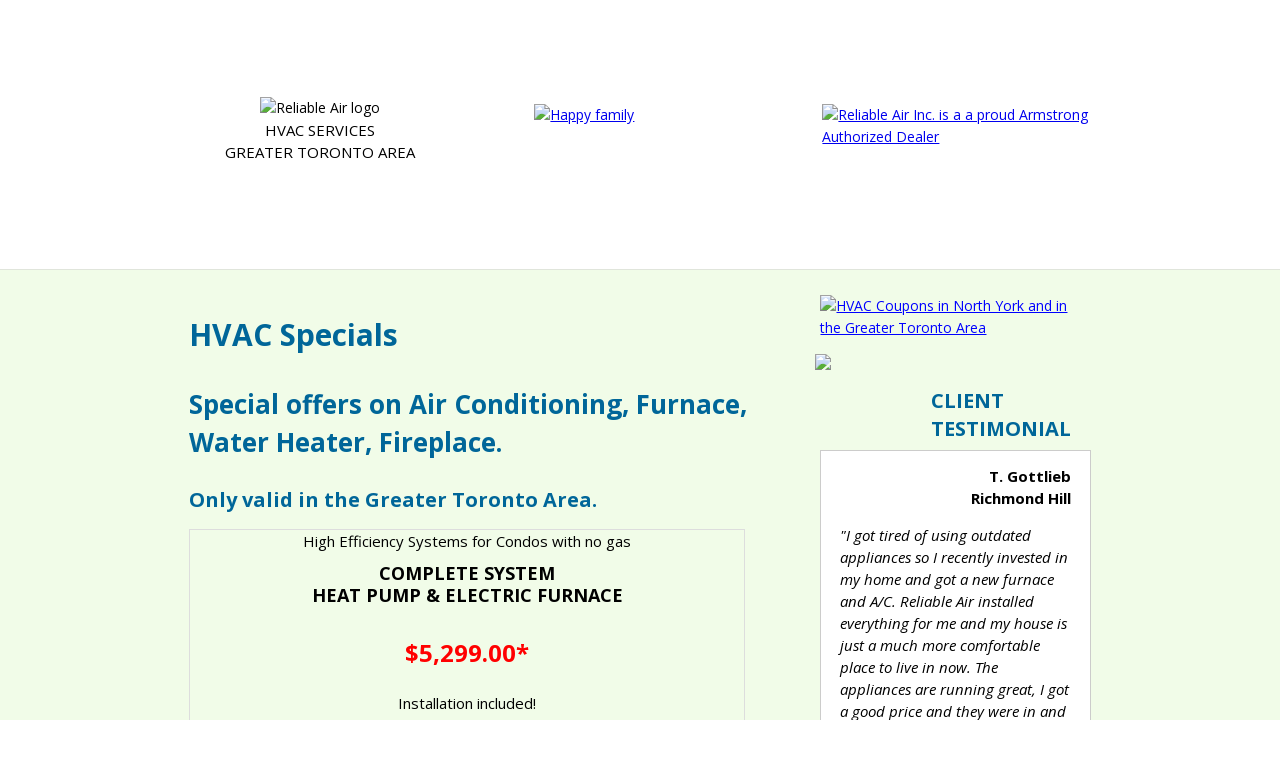

--- FILE ---
content_type: text/html
request_url: https://www.reliableairinc.com/specials.html
body_size: 5132
content:
<!DOCTYPE html PUBLIC "-//W3C//DTD XHTML 1.0 Transitional//EN" "http://www.w3.org/TR/xhtml1/DTD/xhtml1-transitional.dtd">
<html xmlns="http://www.w3.org/1999/xhtml"><!-- InstanceBegin template="/Templates/interior.dwt" codeOutsideHTMLIsLocked="false" -->
<head>
<!-- Google tag (gtag.js) -->
<script async src="https://www.googletagmanager.com/gtag/js?id=G-2C2446VHVD"></script>
<script>
  window.dataLayer = window.dataLayer || [];
  function gtag(){dataLayer.push(arguments);}
  gtag('js', new Date());

  gtag('config', 'G-2C2446VHVD');
</script>
<meta http-equiv="Content-Type" content="text/html; charset=iso-8859-1" />
<meta name="viewport" content="width=device-width,initial-scale=1"/>
<!-- InstanceBeginEditable name="doctitle" -->
<title>Special Offer Air Conditioning, Furnace, Water Heater, Fireplace, North York, York, Vaughan</title>
<!-- InstanceEndEditable -->
<!-- InstanceBeginEditable name="head" -->
<meta name="description" content="Take advantage of our Specials and Offers in Air Conditioning, Furnace, Water Heater, Fireplace. North York, Vaughan, Richmond Hill, Greater Toronto Area."  />
<meta name="keywords" content="Specials, offers, Air Conditioning, Furnace, Water Heater, Fireplace, North York, Weston, Vaughan, Richmond Hill" />
<!-- InstanceEndEditable -->
<link href="template_css/skin.min.css" rel="stylesheet" type="text/css"/>
<link rel="stylesheet" href="template_css/slicknav.css" type="text/css" />
<script src="https://cdnjs.cloudflare.com/ajax/libs/modernizr/2.6.2/modernizr.min.js" type="text/javascript" ></script>
<script
  src="https://code.jquery.com/jquery-1.10.1.min.js"
  integrity="sha256-SDf34fFWX/ZnUozXXEH0AeB+Ip3hvRsjLwp6QNTEb3k="
  crossorigin="anonymous"></script>
<link href='https://fonts.googleapis.com/css?family=Open+Sans:400italic,600italic,400,600,700' rel='stylesheet' type="text/css"/>
<!--[if lt IE 7.]>
<script defer type="text/javascript" src="js/pngfix.js"></script>
<![endif]-->
<script type="text/javascript">
$(document).ready(function () {
    $("li").click(function () {
        $('li > ul').not($(this).children("ul").toggle()).hide();        
    });	
});
</script>
</head>

<body>		
<div id="container_menu">
			<div id="topbar">				
				<div id="menu2">
					<ul>
					 <li><a href="https://www.reliableairinc.com" title="Home">HOME</a></li>
					 <li><a href="about-us.html" title="About Reliable Air">ABOUT</a>
                                  <ul>
                              <li><a href="hvac-photo-gallery-north-york.html" title="HVAC Photo Gallery North York">Photo Gallery</a>
                                </ul></li>          
					 <li><a href="#">SERVICES</a>
						<ul>     
							<li><a href="services.html" title="HVAC Services">SERVICES OVERVIEW</a></li>
						  <li><a href="air-conditioner-service-north-york.html" title="Air Conditioner Repair">AIR CONDITIONER REPAIR</a></li>
						  <li><a href="furnace-repair-north-york.html" title="Furnace Repair">FURNACE REPAIR</a></li>      
						  <li><a href="water-heater-service-north-york.html" title="Water Heater Repair">WATER HEATER REPAIR</a></li>
						</ul>
					 </li>      
					  <li><a href="reliable-furnaces-and-air-conditioners.html">HVAC PRODUCTS</a>
                                  <ul>
                              <li><a href="Heating.php" title="Heating Equipment North York">HEATING</a>
                                <ul>
                                  <li><a href="Furnaces.php">Furnaces</a></li>
                                  <li><a href="Air-Handlers-&-Fan-Coils.php">Air Handlers</a></li>
                                  <li><a href="Heat-Pumps.php">Heat Pumps</a></li>
                                </ul>
                              </li>
                              <li><a href="Air-Conditioning.php" title="A/C Equipment North York">AIR CONDITIONING</a></li>
                              <li><a href="Boilers.php">BOILERS</a></li>
                              <li><a href="Heat-Pumps.php">HEAT PUMPS</a></li>     
                              <li><a href="Water-Heating.php" title="Water Heating Equipment North York">WATER HEATING</a>
                                <ul>
                                  <li><a href="Standard-Water-Heaters.php">Standard</a></li>
                                  <li><a href="Tankless-Water-Heaters.php">Tankless</a></li>
                                </ul>
                              </li>
                              <li><a href="Pool-Heaters.php">POOL HEATERS</a></li>                            
                              <li><a href="Indoor-Air-Quality.php" title="Indoor Quality Equipment North York">INDOOR AIR QUALITY</a>
                                <ul>
                                  <li><a href="Humidifiers.php">Humidifiers</a></li>
                                  <li><a href="Air-Cleaners-&-Purifiers.php">Air Cleaners</a></li>
                                  <li><a href="HRVs-and-Fans.php">HRVs and Fans</a></li>
                                </ul>
                              </li>
                              <li><a href="Fireplaces.php" title="Fireplaces in  North York">FIREPLACES</a>
                                <ul>
                                  <li><a href="Direct-Vent.php">Direct Vent</a></li>
                                  <li><a href="Natural-Vent.php">Natural Vent</a></li>
                                </ul>
                              </li>
                              <li><a href="Commercial-Rooftops.php">COMMERCIAL ROOFTOPS</a></li>      
                          </ul>  
                          </li>              
					 <li><a href="reliable-quotes.html" title="HVAC Service Estimates North York">QUOTE</a></li>      
					 <li><a href="testimonials.html" title="HVAC Reviews North York area">TESTIMONIALS</a></li>    
                   <li><a href="specials.html" title="HVAC Specials North York">SPECIALS</a></li>              
					 <li><a href="coupons.html" title="HVAC coupons North York">COUPONS</a></li>           
					 <li><a href="contact-reliable.html">CONTACT</a></li>
				   </ul>
				</div>
			
			</div>
</div>

<div id="container_mainbanner">
	<div id="mainbanner" class="mb_interior">
    	<div id="social">
        	<div id="callus"><em>Call Now</em> <a class="cfa_rel" href="tel:(647) 272-8471">(647) 272-8471</a></div>
        </div>  
    <div id="logo"><img src="images/reliable-air-logo.png" alt="Reliable Air logo"/>
      <p>HVAC SERVICES<br/>
        GREATER TORONTO AREA</p>
    </div>
    <div id="specials"><a href="#"><img src="images/armstrong-authorized-dealer.png" alt="Reliable Air Inc. is a a proud Armstrong Authorized Dealer"/></a></div>
    <div id="subscribe"><a href="#"><img src="images/happy-family.png" alt="Happy family"/></a></div>
  </div>
</div>

<div id="container_content">
	<div id="content_out">
       <div id="content" class="content c_interior">
            <div id="c_left"><!-- InstanceBeginEditable name="content" --><h1>HVAC Specials</h1>
            <h2>Special offers on Air Conditioning, Furnace, Water Heater, Fireplace.</h2>
            <h3>Only valid in the Greater Toronto Area.</h3>
<div>
<div class="double-offer">
  <p><span class="offer-intro"> High Efficiency Systems for Condos with no gas</span><br/> <span class="offer-name">COMPLETE SYSTEM<br />
HEAT PUMP &amp; ELECTRIC FURNACE<br /> 
    </span> 
    <span class="offer-price">$5,299.00* <br />
      </span>Installation included!<br />
      Removal of old system included
  </p>
<div class="offer-pic"><img alt="Het pump plus furnace special" src="images/banners/heat-pump-furnace-combo.jpg" height="153" width="169" /></div>
<div class="offer-small letter">
  <p>* installation included,<br /> 
    <strong>10 years warranty on parts</strong>,<br /> 
    HST not included</p>
  <p><strong>FINANCING AVAILABLE</strong></p>
</div>
</div>
<div class="offer"><span class="offer-intro"> High Efficiency</span> <span class="offer-name">AIR CONDITIONING<br /> </span> starting at<br /> <span class="offer-price">$1,999.00* <br /></span>Installation included!
<div class="offer-pic"><img alt="air-conditioning-special" src="images/banners/air-conditioning-special.jpg" height="169" width="153" /></div>
<div class="offer-small letter">* installation included,<br /> 10 years warranty on parts,<br /> HST not included<br /> Only valid in the Greater Toronto Area</div>
</div>
<div class="offer"><span class="offer-intro"> High Efficiency, Condensing</span> <span class="offer-name">Tankless<br /> WATER HEATER<br /> </span> starting at<br /> <span class="offer-price">$2,500.00* <br /></span>Installation included!
<div class="offer-pic"><img alt="tankless-water-tank-special" src="images/banners/tankless-water-tank-special.jpg" height="169" width="153" /></div>
<div class="offer-small letter">* installation included,<br /> 10 years warranty on parts,<br /> HST not included<br /> Only valid in the Greater Toronto Area</div>
</div>
<div class="offer"><span class="offer-intro"> Direct Vent </span> <span class="offer-name">GAS FIREPLACE<br /> </span> starting at<br /> <span class="offer-price">$2,500.00* <br /></span>Installation included!
<div class="offer-pic"><img alt="fireplace-special" src="images/banners/fireplace-special.jpg" height="169" width="153" /></div>
<div class="offer-small letter">* installation included,<br /> 10 years warranty on parts,<br /> HST not included<br /> Only valid in the Greater Toronto Area</div>
</div>
<div class="offer"><span class="offer-intro"> High Efficiency</span> <span class="offer-name">FURNACE<br /> 
  </span> starting at<br /> <span class="offer-price">$1,800.00* <br /></span>Installation included!
<div class="offer-pic"><img alt="furnace-special" src="images/banners/furnace-special.jpg" height="169" width="153" /></div>
<div class="offer-small letter">* installation included,<br /> 10 years warranty on parts,<br /> HST not included<br /> Only valid in the Greater Toronto Area</div>
</div>
<div class="double-offer">
  <p><span class="offer-name">FINANCING AVAILABLE</span></p>
  <p><span class="offer-name"><a href="https://www.reliableairinc.com/hvac-financing-york.html">learn more</a><br /> 
    </span><br /> 
    <span class="offer-price"><br />
      </span>
  </p>
  <div class="offer-pic"></div>
<div class="offer-small letter"></div>
</div>
</div>
<p>Take advantage of our Specials and Offers in Air Conditioning, Furnace, Water Heater, Fireplace. North York, Vaughan, Richmond Hill, Greater Toronto Area.</p>
<p>Replacing your old equipment with high efficiency HVAC equipment (<strong>Air Conditioners, Furnaces, Tankless Water Heaters</strong>) will help you save money and practically pay it by itself while providing you the comfort and reliability of a new equipment.</p>
<h2>Service Area</h2>
<p>We service York and the surrounding areas, including: <strong>South York, Weston, York, High Park, Woodbridge, Richview, Downsview, Jane and Finch, Humber Summit, Eglinton West, Rockcliffe Smythe, Eringate, Centenial, West Deane, Long Branch, New Toronto, Concord, Vaughan, Richmond Hill, North York, Maple, Thornhill, Markham, Willowdale, Kleinburg, Rexdale, Mississuga, Etobicoke, Toronto.</strong></p>

            <!-- InstanceEndEditable -->    
 </div>
            <div id="c_right">
            
            	<div class="cr_image"><a href="coupons.html"><img src="/images/hvac-coupons-gta.png" alt="HVAC Coupons in North York and in the Greater Toronto Area" /></a>
                </div>
            	<div class="cr_box">
                	<div class="crb_thumb">
                    	<img src="images/review-icon.png" alt=" "/>
                    </div>
                	<div class="crb_title">
                    	<h3>CLIENT TESTIMONIAL</h3>
                    </div>
                    <div class="crb_content crbc_1">
                    <div class="testimonial-author">
                    	<p><strong>T. Gottlieb <br/>Richmond Hill</strong></p></div>
                        <p><em>"I got tired of using outdated appliances so I recently invested in my home and got a new furnace and A/C. Reliable Air installed everything for me and my house is just a much more comfortable place to live in now. The appliances are running great, I got a good price and they were in and out fast. I&rsquo;m now even saving a good chunk on my hydro bill. "</em></p>
                    </div>
                </div>
                
             
                
                
                
<div class="dclear2"><!--empty--></div>
                
                <div class="cr_box">
                	<div class="crb_thumb">
                    	<img src="images/why-icon.png" alt=" "/>
                    </div>
                	<div class="crb_title">
                    	<h3>WHY RELIABLE?</h3>
                    </div>
                    <div class="crb_content">                    	
                        <ul>
                          <li>    We Service All Makes    </li>
                          <li>Service available 24/7</li>
                          <li> Satisfaction Guaranteed</li>
                          <li> We are located in North York</li>
                        </ul>
                    </div>
                </div>


<div class="dclear2"><!--empty--></div>
            	<div>
            	<div class="cr_img">
            	  <img src="images/satisfaction-guaranteed.png" alt="Satisfaction Guaranteed"/>
            	</div>
            	<div class="cr_img">
            	  <img src="images/24-7-service.png" alt="Satisfaction Guaranteed"/>
           	  </div>
              </div>
<div>
            	<div class="cr_image">
                <h3>Service Area</h3>
                 <img src="images/weston-south-york-and-surrounding-areas-th.jpg" alt=" We service all makes of Heating and Air Conditioning equipments in: South York, Weston, York, High Park, Woodbridge, Richview, Downsview, Jane and Finch, Humber Summit, Eglinton West, Rockcliffe Smythe, Eringate, Centenial, West Deane, Long Branch, New Toronto, Concord, Vaughan, Richmond Hill, North York, Maple, Thornhill, Markham, Willowdale, Kleinburg, Rexdale, Mississuga, Etobicoke, Toronto"/></div></div>
                
         </div>
        </div>
    </div>
</div>


<div id="container_footer">
	<div id="footer_top">
    	<img src="images/hvac-manufacturer-logos.jpg" alt="HVAC manufacturers: Armstrong Air, American Standard, Amana, Keeprite, Payne, Goodman"/>
    </div>
    <div><img src="images/bottom_line.jpg" alt=" " class="bot_line" /></div>
    
    <div id="footer_menu">
    			<ul>
					 <li><a href="https://www.reliableairinc.com" title="Home">HOME</a></li>  
					 <li><a href="about-us.html" title="About Reliable Air">ABOUT</a></li> 
                      <li><a href="services.html" title="HVAC Services">SERVICES</a></li>
					 <li><a href="reliable-quotes.html" title="HVAC Service Estimates North York">QUOTE</a></li>      
					 <li><a href="testimonials.html" title="HVAC Reviews North York area">TESTIMONIALS</a></li>
					 <li><a href="specials.html" title="HVAC Specials North York">SPECIALS</a></li>              
					 <li><a href="coupons.html" title="HVAC coupons North York">COUPONS</a></li>           
				  <li><a href="contact-reliable.html">CONTACT</a></li>
				   </ul>
    </div>
    <div id="footer_copyright">
    	<div id="fc_left">&copy; Copyright Reliable Air Inc. All Rights Reserved</div> <div id="fc_right">Designed and Maintained by <a href="https://www.wsiworld.com/" target="_blank">WSI</a> <a href="https://www.wsileadgenerator.com/" target="_blank">Internet Marketing Mississauga</a></div>
        <div class="dclear2"><!--empty--></div>
    </div>    
</div>	
<script src="js/jquery.slicknav.min.js" type="text/javascript"></script>
<script type="text/javascript">
$(document).ready(function(){
	$('#menu2').slicknav();
});
</script>
</body>
<!-- InstanceEnd --></html>


--- FILE ---
content_type: text/css
request_url: https://www.reliableairinc.com/template_css/skin.min.css
body_size: 3818
content:
h1,h2{font-family:'Open Sans',sans-serif}h4,p{line-height:22px}*,blockquote,body,dd,div,dl,dt,fieldset,form,h1,h2,h3,h4,h5,h6,html,input,label,li,ol,p,pre,td,th,ul{margin:0;padding:0}#callus,#container_menu{top:0;position:absolute}#callus,#container_menu,#logo{position:absolute}#logo img,#mb_right img{width:100%}#content_out,body{padding:0}#callus,#container_content,#content,#logo,body{text-align:center}#mainbanner,#tst_middle,caption,th{text-align:left}#menu2 ul li:hover ul ul,#menu2 ul ul,#menu2 ul ul li:hover ul ul,.btn-navbar{display:none}h3,h4,p{margin-bottom:15px}#mb_right img,h2{margin-bottom:25px}table{border-collapse:collapse;border-spacing:0}fieldset,img{border:0}address,caption,cite,code,dfn,em,strong,th,var{font-style:normal;font-weight:400}.testimonial,em{font-style:italic}h1,h2,h3,h4,h5,h6{font-size:100%;font-weight:400}h1,h2,h3,strong{font-weight:700}q:after,q:before{content:''}a img{border:none}h1,h2,h3,h5,h6{color:#069}h1{font-size:30px;line-height:40px;margin-bottom:30px}h2{font-size:26px;line-height:38px}h3{font-size:20px;font-family:'Open Sans',sans-serif;line-height:28px}body,h4,p{font-weight:400;font-family:'Open Sans',sans-serif}h4{font-size:18px}p{font-size:15px}.dclear,.dclear2{line-height:10px;font-size:1px;clear:both}.dclear{height:10px}.dclear2{height:40px}body{font-size:14px;line-height:22px}.coupon,.small-print{font-family:"Lucida Sans","Lucida Sans Regular","Lucida Grande","Lucida Sans Unicode",Geneva,Verdana,sans-serif}#container_menu{background:url(../images/bg_nav.jpg) top left repeat-x;height:44px;line-height:44px;left:0;z-index:10000000;width:100%;min-width:320px}#topbar{max-width:960px;min-width:320px;margin:0 auto}#callus a,#callus a:hover{color:#fff;text-decoration:none}.btn-navbar{float:left;margin-top:7px;font-size:17px;font-size:12px;line-height:1;cursor:pointer;color:#fff;margin-left:15px}#footer_menu ul li,#menu2 ul li{display:inline;list-style-type:none}#content_out,#mainbanner{max-width:960px;margin:0 auto;min-width:320px}#container_mainbanner{background:url(../images/bg_top_gradient.jpg) top left repeat-x;text-align:center;clear:both;margin-top:44px;min-width:320px}#mainbanner{padding:0 0 15px;position:relative;overflow:auto}#mainbanner.mb_interior{height:150px}#mb_left{float:left;width:52%;background:url(../images/mainbanner.jpg) top left no-repeat;background-size:100%;margin-left:5%;position:relative;padding-top:41%;padding-left:1%}#mb_right{float:right;width:35%;margin-top:83px;margin-right:2%}#callus{width:337px;right:0;height:32px;background:url(../images/bg_call.png) top left no-repeat;padding-top:5px;z-index:100000;font-size:27px;font-weight:700;color:#fff;float:right;margin-right:1%}#callus em{font-size:medium;margin-right:20px}#logo{z-index:1000000;top:4%;left:54px;width:25%}#container_content{background-color:#f1fce8;border-top:1px solid #e0e5db;clear:both;min-width:320px}#content{overflow:auto;padding:25px 6%}.content ol,.content ul{margin-left:25px;margin-top:15px;margin-bottom:20px}.content li{margin-bottom:5px}.content a{color:#00f;text-decoration:underline}.content a:hover{color:red}.content a:visited{color:purple}.img_cta{float:left;margin-right:3%;margin-left:6%;width:23%}.ic_last{margin-right:0}#testimonial{clear:both;padding-top:60px}#tst_left{float:left;width:13%}#tst_left img,#tst_right img{width:100%}#tst_middle{float:left;width:62%;min-height:129px;background:url(../images/bg_testimonial.jpg) top left no-repeat;background-size:100%;margin-left:1%;padding:2% 2% 2% 6%}#tst_right{float:right;width:13%}.coupon,.coupon-row,.coupon-wrapper,.offer,.offer .offer-intro,.review,.small-print{position:relative;float:left}.coupon-row{clear:both}.coupon{margin-right:1%;width:43%;border:thin dashed #000;padding:10px;text-align:center;max-width:270px}#c_left,#c_right,#fc_left,.coupon-bullets{text-align:left}.coupon-header{font-size:18px}.coupon-title{font-size:24px;font-weight:700}.discount,.price-now{font-size:18px;font-weight:700}.discount{color:red}.red{font-weight:700;color:red}.regular-price{text-decoration:line-through}.small-print{font-size:70%;margin:0 10px;text-align:center;max-width:260px}.review{width:100%;clear:both;margin:15px 0}.double-offer,.offer{margin-bottom:20px;margin-right:2%}.author{text-align:right}#container_footer,#footer_top,.double-offer,.offer{text-align:center}.offer{width:47%;font-size:90%;border:1px solid #ddd}.offer .offer-intro{width:100%;margin-top:20px;height:50px;clear:both}.double-offer .offer-name,.double-offer .offer-price,.offer .offer-name,.offer .offer-price{margin-top:10px;height:50px;clear:both;float:left;position:relative}.offer .offer-name{width:100%;font-weight:700;font-size:large}.offer .offer-price{color:red;width:100%;font-weight:700;font-size:x-large}.offer .offer-pic img{border:0 solid #fff}.offer .offer-small{font-size:small;font-weight:400}.double-offer{position:relative;float:left;width:96%;font-size:90%;border:1px solid #ddd}.double-offer .offer-price{color:red;font-size:x-large}.double-offer .offer-name{font-size:large;margin-bottom:20px}.double-offer .offer-name,.double-offer .offer-price{width:100%;font-weight:700}.double-offer .offer-small p{font-size:small;font-weight:400}#container_footer{clear:both;min-width:320px}#footer_top{max-width:960px;min-width:320px;margin:0 auto;padding-top:20px;padding-bottom:20px}#footer_top img{margin-left:1%;margin-right:1%}.bot_line{clear:both;width:60%;margin-bottom:20px}#footer_copyright,#footer_menu{max-width:960px;min-width:320px;margin:0 auto;text-align:center;clear:both}#footer_menu ul{clear:both;padding-left:2%;padding-right:2%}.c_interior,.mb_interior{padding-right:3%!important}#footer_menu ul li{margin-left:2%;margin-right:2%}#footer_menu ul li a{font-size:12px;color:#454545;text-decoration:none;line-height:25px}#footer_menu ul li a:hover{text-decoration:none;color:#4c257a}#footer_copyright{font-size:11px;color:#8d8d8d;padding-top:15px}#footer_copyright p{color:#8d8d8d}#fc_left{float:left;width:40%;margin-left:5%}#fc_right{float:right;width:48%;margin-right:5%;text-align:right}.mb_interior{padding-top:60px!important}.mb_interior #logo{top:53px!important}#subscribe{float:right;margin-right:5%;width:25%}#specials img,#subscribe img{width:100%}#specials{float:right;width:29%}.c_interior{padding-left:3%!important}#c_left{float:left;width:64%;padding-top:20px}#c_left img{max-width:100%}#c_right{float:right;width:30%}.cr_img img{position:relative;width:50%;margin-bottom:20px;float:left}.cr_image img{position:relative;width:100%;margin-bottom:20px}.cr_box{position:relative;margin-top:20px}.crb_title{min-height:71px;padding-left:41%}.crb_title h3{margin-bottom:0;padding-top:5%}.crb_content{border:1px solid #cccccb;background-color:#fff;padding:18% 7% 5%}.category,.large-product-image{border:1px solid #ccc;background:#fff;text-align:center}.crbc_1{padding-top:5%}.crb_thumb{position:absolute;top:-25px;left:-5px;width:40%;z-index:10000}#catalogue,#menu2 ul li,.category,.category a{position:relative}#catalogue,.crb_thumb img{width:100%}#catalogue{clear:both;float:left}.category{float:left;width:180px;margin:10px 5px}.category a{padding:20px 5px;float:left}#menu2 ul li a,#menu2 ul ul li a{display:block;padding-left:15px;color:#fff}.category img{margin:20px 5px 5px}.product .product-s-desc,.product h2{width:90%;margin:10px auto;line-height:normal}.product, .gallery{;height:340px;background:white;position:relative;float:left;width:270px;border:1px solid #ccc;margin:10px 5px;text-align:center}.product h2, .gallery h2{font-size:100%;font-weight:400}.product .product-s-desc{font-size:90%}#menu2,#menu2 ul li a{float:left;line-height:44px}.large-product-image{margin-bottom:20px}#product-catalogue h1{font-size:160%}#product-catalogue h2{font-size:140%}#menu2{padding:0 20px;text-align:left;height:44px;font-family:'Open Sans',sans-serif;font-weight:400}#menu2 ul{margin:0;padding:0;z-index:1000000}#menu2 ul li{margin:0;padding:0 2px 0 0;background:0 0;float:left}#menu2 ul li a{font-size:13px;font-weight:700;padding-right:15px;text-decoration:none;text-transform:uppercase}#menu2 ul li a:hover{color:#003;text-decoration:none}#menu2 ul ul{position:absolute;z-index:10000000;top:44px;left:0;border-bottom:none;width:130px;border-top:none}html>body #menu2 ul ul{width:auto}#menu2 ul ul li{display:block;background:0 0;padding-right:0}#menu2 ul ul li a{width:150px;background:#25747b;float:none;font-weight:400;height:25px;line-height:25px;margin-right:0;font-size:12px;text-align:left}#menu2 ul ul li a:hover{background:#73c1bf;color:#fff;margin-right:0}#menu2 ul ul ul{position:absolute;top:0;left:100%}#menu2 ul li:hover ul,#menu2 ul ul li:hover ul,#menu2 ul ul ul li:hover ul{display:block}html #menu2 ul li a{height:1%}#menu2 li:hover ul,li.over ul{display:block;float:left}.slicknav_menu{display:none}.cta-form form{margin:10px;width:80%}.cta-form input,.cta-form select,.cta-form textarea{padding:5px;margin-bottom:10px;border:1px solid #069;-webkit-border-radius:6px;border-radius:6px}.cta-form button span{position:absolute;top:0;left:0;display:inline-block;padding:7px;margin-right:65px;border-right:solid 1px #4f1f47;line-height:1;text-align:left}.cta-form p{margin-top:0;color:#555;font-weight:600}.cta-form .button,.cta-form button{-webkit-border-radius:6px;font-size:18px;font-size:1.8rem;position:relative;width:100%;padding:7px;margin-top:0;text-transform:uppercase;line-height:1;border-radius:6px}a.button,button{display:inline-block;margin-top:20px;border:1px solid #066;color:#fff;background:#066;text-align:center;line-height:1}label{display:block;color:inherit}label.error{margin-top:-10px!important;color:red}input,select,textarea{display:block;width:100%;margin:0;outline:0;color:inherit}textarea{height:80px;resize:vertical}form #ddservicearea{color:#777}.email-validation{display:none}#footer_top img{width:100%}.testimonial-author{text-align:right;}.gallery-thumb img{width:180px!important}.gallery{height:400px}.page-break{display:block;float:none;clear:both}@media (max-width:900px){.btn-navbar{display:block}#menu2{display:none}#callus{width:200px;width:337px;position:absolute;top:0;right:2%;height:32px;background:url(../images/bg_call.png) top left no-repeat;text-align:center;padding-top:5px;z-index:100000;font-size:27px;font-weight:700;color:#fff;float:right;margin-right:4%}.slicknav_menu{display:block}#container_mainbanner{margin-top:0}#tst_left{display:none}#tst_middle{width:78%;background:#fff;border:1px solid #ccc;padding:2% 2% 1%;background-size:100%}#footer_top img{margin-left:0;margin-right:0}.bot_line{width:80%}.crb_title h3{font-size:20px;line-height:24px}.dclear2{height:10px}}@media (max-width:700px){#logo p,#mb_right,#specials,#subscribe,#tst_right,.crb_thumb{display:none}#social{background:#73c1bf;width:100%;right:0;position:relative}#mb_right{margin-top:10%}#mb_left{width:90%;float:none;padding-top:70%}#logo{top:10%;width:40%}.img_cta{width:30%;margin-left:2%;margin-right:2%}.ic_last{margin-right:0}#tst_middle{width:90%;padding-left:3%;padding-right:3%}.bot_line{width:90%}#footer_menu ul li a{font-size:11px}#fc_left,#fc_right{float:none;width:85%;margin:0 auto;padding-left:5%;padding-right:5%;text-align:center;clear:both}.mb_interior{padding-top:0!important;padding-right:0!important;text-align:center}.mb_interior #logo{position:relative!important;width:55%;left:0;margin:0 auto;padding-top:20px}.mb_interior #logo img{height:90px;width:200px}#c_left,#c_right{width:100%;clear:both;float:none}#c_left{padding-top:0}.crb_thumb{width:20%}.crb_title{padding-left:0}.crb_content{padding:5%}.crbc_1{padding-top:5%}}@media(max-width:600px){.gallery.short{height:200px}.gallery{margin-left:30px}}@media print{#c_right .cr_box,#container_footer,#container_menu,.slicknav_menu{display:none}}


--- FILE ---
content_type: text/css
request_url: https://www.reliableairinc.com/template_css/slicknav.css
body_size: 777
content:
/*
    Mobile Menu Core Style
*/

.slicknav_btn { position: relative; display: block; vertical-align: middle; float: left; padding: 0.438em 0.625em 0.438em 0.625em; line-height: 1.125em; cursor: pointer; }
.slicknav_menu  .slicknav_menutxt { display: block; line-height: 1.188em; float: left; }
.slicknav_menu .slicknav_icon { float: left; margin: 0.188em 0 0.188em 0; }
.slicknav_menu .slicknav_no-text { margin: 0 }
.slicknav_menu .slicknav_icon-bar { display: block; width: 1.125em; height: 0.125em; -webkit-border-radius: 1px; -moz-border-radius: 1px; border-radius: 1px; -webkit-box-shadow: 0 1px 0 rgba(0, 0, 0, 0.25); -moz-box-shadow: 0 1px 0 rgba(0, 0, 0, 0.25); box-shadow: 0 1px 0 rgba(0, 0, 0, 0.25); }
.slicknav_btn .slicknav_icon-bar + .slicknav_icon-bar { margin-top: 0.188em }
.slicknav_nav { clear: both }
.slicknav_nav ul,
.slicknav_nav li { display: block }
.slicknav_nav .slicknav_arrow { font-size: 0.8em; margin: 0 0 0 0.4em; }
.slicknav_nav .slicknav_item { display: block; cursor: pointer; }
.slicknav_nav a { display: block }
.slicknav_nav .slicknav_item a { display: inline }
/*.slicknav_menu:before,
.slicknav_menu:after { content: " "; display: table; }*/
.slicknav_menu:after { clear: both }
/* IE6/7 support */
.slicknav_menu { *zoom: 1 }

/* 
    User Default Style
    Change the following styles to modify the appearance of the menu.
*/

.slicknav_menu {
	font-size:16px;
}
/* Button */
.slicknav_btn {
	margin: 5px 5px 6px 15px;	
	text-decoration:none;	
	text-shadow: 0 1px 1px rgba(255, 255, 255, 0.75);	
	-webkit-border-radius: 4px;
	-moz-border-radius: 4px;
	border-radius: 4px;  
	background-color: #25747b;
	z-index: 1000000000;
}
/* Button Text */
.slicknav_menu  .slicknav_menutxt {	
	color: #FFF;
	font-weight: bold;	
	text-shadow: 0 1px 3px #000;	
	display: none;
}
/* Button Lines */
.slicknav_menu .slicknav_icon-bar {
  background-color: #f5f5f5;
}
.slicknav_menu {
	background:#25747b;
	/* padding:5px; */
}
.slicknav_nav {
	color:#fff;
	margin:0;	
	padding:0;
	font-size:0.875em;
	padding-top: 5px;
	padding-bottom: 5px;
}
.slicknav_nav, .slicknav_nav ul {
	list-style: none;
	overflow:hidden;
}
.slicknav_nav ul {
	padding:0;
	margin:0 0 0 0px;
}

.slicknav_nav ul ul{
	background-color: #25747b;
	padding-top: 5px;
	padding-bottom: 5px;
}

.slicknav_nav .slicknav_item {
	padding:5px 10px;
	margin:2px 5px;
}
.slicknav_nav a{
	padding:5px 10px;
	margin:2px 5px;
	text-decoration:none;
	color:#fff;
}
.slicknav_nav .slicknav_item a {
	padding:0;
	margin:0;
}
.slicknav_nav .slicknav_item:hover {
	-webkit-border-radius: 6px;
	-moz-border-radius: 6px;
	border-radius: 6px;
	background:#71bab8;
	color:#fff;	
}
.slicknav_nav a:hover{
	-webkit-border-radius: 6px;
	-moz-border-radius: 6px;
	border-radius: 6px;
	background:#71bab8;
	color:#fff;
}
.slicknav_nav .slicknav_txtnode {
     margin-left:15px;   
}